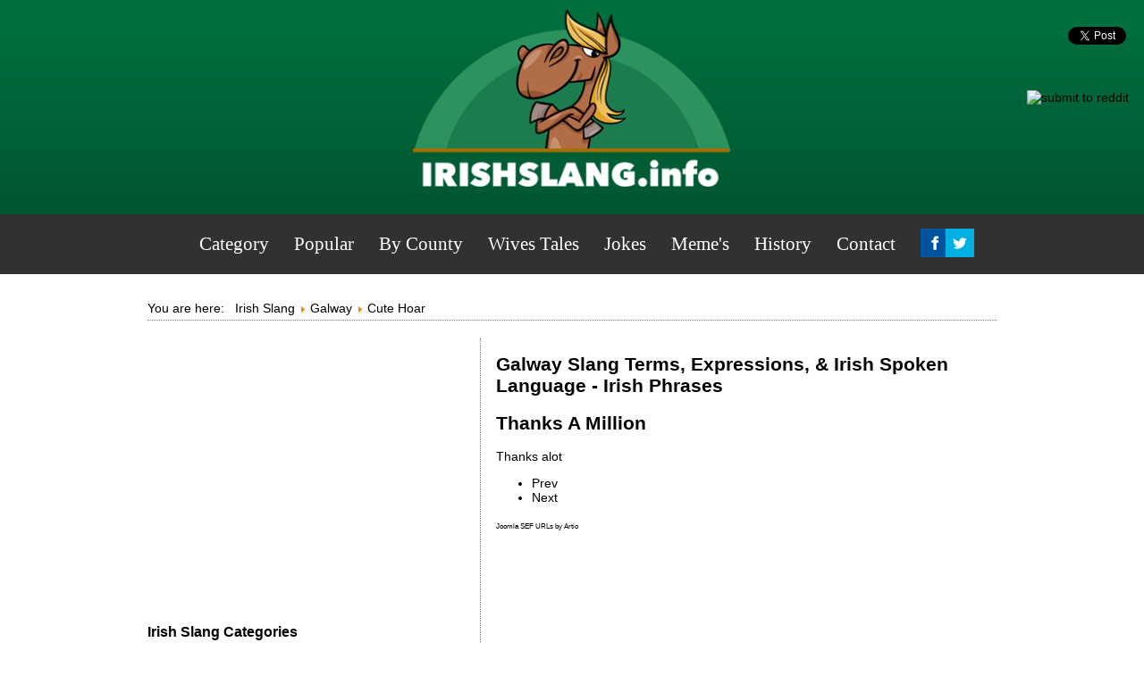

--- FILE ---
content_type: text/html; charset=utf-8
request_url: https://www.irishslang.info/galway/galway/thanks-a-million
body_size: 5425
content:
<!DOCTYPE html>
<html lang="en" xml:lang="en" xmlns="http://www.w3.org/1999/xhtml">
  <head><link rel="alternate" href="https://www.irishslang.info/" hreflang="en-us">
  <meta name="verifyownership" content="6863bdc7f4eda8d052e7f7fa26fc9f73">

<base href="https://www.irishslang.info/galway/galway/thanks-a-million">
	<meta http-equiv="content-type" content="text/html; charset=utf-8">
	<meta name="keywords" content="Slang, Galway, alot, thanks, Slang, Galway, alot, thanks">
	<meta name="rights" content="You must not replicate this content in any way">
	<meta name="robots" content="follow, index">
	<meta name="author" content="irishslang.info">
	<meta name="og:title" content="Irish Slang">
	<meta name="og:image" content="https://www.irishslang.info/templates/irishslang/images/logo.png">
	<meta name="og:site_name" content="Irish Slang">
	<meta name="og:type" content="website">
	<meta name="og:url" content="https://www.irishslang.info/galway/galway/thanks-a-million">
	<meta name="fb:app_id" content="224694264284496">
	<meta name="description" content="Thanks alot, Irish Slang Words, Jokes, Funny Irish images, Irish memes, Irish Sayings, Irish Slang Terms, Irish Phrases and more. The most comprehensive online dictionary of Irish Slang. Developed &quot;straight from the horse's mouth&quot;.">
	<meta name="generator" content="Joomla! - Open Source Content Management">
	<title>Thanks A Million - Galway - Irish phrases and sayings you need to know</title>
	<link href="/templates/irishslang/favicon.ico" rel="shortcut icon" type="image/vnd.microsoft.icon">
	<link href="https://www.irishslang.info/modules/mod_jf_mobilemenu/assets/jf_mm.min.css" rel="stylesheet" type="text/css">
	<style type="text/css">
@media(max-width:1024px){.jf_mm_trigger,#jf_mm_menu{display:block}}
			.jf_mm_trigger{background-color:#4a5052;color:#f5f5f5}
			.jf_mm_wrapper .levelHolderClass,.jf_mm_wrapper .jf_mm_inactive{background-color:#4a5052}
			.jf_mm_wrapper li{background-color:#4a5052}
			.jf_mm_wrapper li:hover{background-color:#434749}
			.jf_mm_wrapper .backItemClass{background-color:#444444}
			.jf_mm_wrapper .backItemClass:hover{background-color:#333333}
			.jf_mm_wrapper li,.jf_mm_wrapper li:last-child,.jf_mm_wrapper .backItemClass{border-color:#5a5e5f}
			.jf_mm_wrapper h2{color:#888888}
			.jf_mm_wrapper a,.jf_mm_wrapper a:hover{color:#eeeeee}
			.jf_mm_wrapper .ltr,.jf_mm_wrapper .rtl{-webkit-box-shadow:5px 0 5px -5px #202020;-moz-box-shadow:5px 0 5px -5px #202020;box-shadow:5px 0 5px -5px #202020;}
		#jf_mm_menu.jf_hidden{display:none!important}
	</style>
	
	
	
	
	
	
	
	
	<link href="https://feeds.feedburner.com/" rel="alternate" type="application/rss+xml" title="Meme's">
	<link href="https://feeds.feedburner.com/" rel="alternate" type="application/rss+xml" title="TWITTERFEED (copy)">
	<link href="https://feeds.feedburner.com/" rel="alternate" type="application/atom+xml" title="MEMEs">
	<link href="https://feeds.feedburner.com/" rel="alternate" type="application/atom+xml" title="jokes">
	<!-- Perfect Link with Article Images on Facebook -->
	<meta property="og:title" content="Thanks A Million">
	<meta property="og:type" content="article">
	<meta property="og:url" content="https://www.irishslang.info/galway/galway/thanks-a-million">
	<meta property="og:site_name" content="Irish phrases and sayings you need to know">

<link rel="stylesheet" href="/templates/irishslang/css/template.css" type="text/css">
  <link rel="stylesheet" href="/templates/irishslang/css/print.css" media="print" type="text/css">

  <meta name="viewport" content="width=device-width, minimum-scale=1.0, maximum-scale=3.0">

<script data-ad-client="ca-pub-9986575751923552" async src="https://pagead2.googlesyndication.com/pagead/js/adsbygoogle.js" type="6348ffcc90043027837a6ad4-text/javascript"></script>


  
  







</head><body>

  <div id="fb-root"></div>
<script type="6348ffcc90043027837a6ad4-text/javascript">(function(d, s, id) {
  var js, fjs = d.getElementsByTagName(s)[0];
  if (d.getElementById(id)) return;
  js = d.createElement(s); js.id = id;
    js.async=true;
  js.src = "//connect.facebook.net/en_US/sdk.js#xfbml=1&version=v2.8&appId=224694264284496";
  fjs.parentNode.insertBefore(js, fjs);
}(document, 'script', 'facebook-jssdk'));</script>

<div id="header">
<a href="https://www.irishslang.info"><img src="/templates/irishslang/images/logo_plain.png" alt="irish slang" width="356" height="255"></a>
</div>

<nav class="desktopnav">
			<div class="moduletable_menu">
						<ul class="nav menu mod-list">
<li class="item-282 default"><a href="/">Category</a></li><li class="item-415"><a href="/most-popular/slang/most-popular-irish-slang-phrases-sayings">Popular</a></li><li class="item-46"><a href="/by-county/horse-box/irish-slang-by-county">By County</a></li><li class="item-364"><a href="/wives-tales/wives-tales">Wives Tales</a></li><li class="item-474"><a href="/jokes/irish">Jokes</a></li><li class="item-102"><a href="/memes/memes-2">Meme's</a></li><li class="item-461"><a href="/history/today-in-irish-history/january">History</a></li><li class="item-533"><a href="/contact/uncategorised/get-in-touch-with-irish-slang">Contact</a></li><li class="item-599"><a href="https://www.facebook.com/funnyirishslang" onclick="if (!window.__cfRLUnblockHandlers) return false; window.open(this.href, 'targetWindow', 'toolbar=no,location=no,status=no,menubar=no,scrollbars=yes,resizable=yes,'); return false;" data-cf-modified-6348ffcc90043027837a6ad4-=""><img src="https://www.irishslang.info/images/facebook.png" alt="Facebook"></a></li><li class="item-600"><a href="https://www.twitter.com/irishslang" onclick="if (!window.__cfRLUnblockHandlers) return false; window.open(this.href, 'targetWindow', 'toolbar=no,location=no,status=no,menubar=no,scrollbars=yes,resizable=yes,'); return false;" data-cf-modified-6348ffcc90043027837a6ad4-=""><img src="https://www.irishslang.info/images/twitter.png" alt="Twitter"></a></li></ul>
		</div>
	
</nav>

<main>
        <div id="mainoutline">
          <div class="topbanner">

          </div>

          <div id="top_content">

            		<div class="moduletable">
						<div aria-label="breadcrumbs" role="navigation">
	<ul itemscope itemtype="https://schema.org/BreadcrumbList" class="breadcrumb">
					<li>
				You are here:  
			</li>
		
						<li itemprop="itemListElement" itemscope itemtype="https://schema.org/ListItem">
											<a itemprop="item" href="/" class="pathway"><span itemprop="name">Irish Slang</span></a>
					
											<span class="divider">
							<img src="/media/system/images/arrow.png" alt="">						</span>
										<meta itemprop="position" content="1">
				</li>
							<li itemprop="itemListElement" itemscope itemtype="https://schema.org/ListItem">
											<a itemprop="item" href="/galway/galway" class="pathway"><span itemprop="name">Galway</span></a>
					
											<span class="divider">
							<img src="/media/system/images/arrow.png" alt="">						</span>
										<meta itemprop="position" content="2">
				</li>
							<li itemprop="itemListElement" itemscope itemtype="https://schema.org/ListItem" class="active">
					<span itemprop="name">
						Cute Hoar					</span>
					<meta itemprop="position" content="3">
				</li>
				</ul>
</div>
		</div>
	

          </div>
          </div>
                <div id="left">

                			<div class="moduletablesociallike">
						
<script type="6348ffcc90043027837a6ad4-text/javascript">
    (function(d, s, id) {
        var js, fjs = d.getElementsByTagName(s)[0];
        if (d.getElementById(id)) {return;}
        js = d.createElement(s); js.id = id;
        js.src = "//connect.facebook.net/en_US/all.js#xfbml=1";
        fjs.parentNode.insertBefore(js, fjs);
    }(document, 'script', 'facebook-jssdk'));


    window.___gcfg = {lang: 'en-GB'};
    (function() {
        var po = document.createElement('script');
        po.type = 'text/javascript'; 
        po.async = true;
        po.src = 'https://apis.google.com/js/plusone.js';
        var s = document.getElementsByTagName('script')[0];
        s.parentNode.insertBefore(po, s);
    })();

    (function() {
        var s = document.createElement('SCRIPT'), s1 = document.getElementsByTagName('SCRIPT')[0];
        s.type = 'text/javascript';
        s.async = true;
        s.src = 'http://widgets.digg.com/buttons.js';
        s1.parentNode.insertBefore(s, s1);
    })();
</script>

<div style=" margin:10px 0px; padding:0px; "><a href="https://twitter.com/share" class="twitter-share-button" data-count="horizontal" data-lang="" data-text="Thanks A Million - Galway - Irish phrases and sayings you need to know" data-url="https://www.irishslang.info/galway/galway/thanks-a-million">Tweet</a><script type="6348ffcc90043027837a6ad4-text/javascript" src="//platform.twitter.com/widgets.js"></script></div>
<div style="clear:both"></div>		</div>
			<div class="moduletable">
						<div id="jf_mm_menu" class=" jf_hidden"><nav><h2><i class="fa fa-times"></i>Irish Slang</h2><ul>
<li class="item-282 default"><a href="/">Category</a><h2><i></i>Category</h2></li><li class="item-415"><a href="/most-popular/slang/most-popular-irish-slang-phrases-sayings">Popular</a><h2><i></i>Popular</h2></li><li class="item-46"><a href="/by-county/horse-box/irish-slang-by-county">By County</a><h2><i></i>By County</h2></li><li class="item-364"><a href="/wives-tales/wives-tales">Wives Tales</a><h2><i></i>Wives Tales</h2></li><li class="item-474"><a href="/jokes/irish">Jokes</a><h2><i></i>Jokes</h2></li><li class="item-102"><a href="/memes/memes-2">Meme's</a><h2><i></i>Meme's</h2></li><li class="item-461"><a href="/history/today-in-irish-history/january">History</a><h2><i></i>History</h2></li><li class="item-533"><a href="/contact/uncategorised/get-in-touch-with-irish-slang">Contact</a><h2><i></i>Contact</h2></li><li class="item-599"><a href="https://www.facebook.com/funnyirishslang" onclick="if (!window.__cfRLUnblockHandlers) return false; window.open(this.href, 'targetWindow', 'toolbar=no,location=no,status=no,menubar=no,scrollbars=yes,resizable=yes,'); return false;" data-cf-modified-6348ffcc90043027837a6ad4-=""><img src="https://www.irishslang.info/images/facebook.png" alt="Facebook"></a><h2><i></i><img src="https://www.irishslang.info/images/facebook.png" alt="Facebook"></h2></li><li class="item-600"><a href="https://www.twitter.com/irishslang" onclick="if (!window.__cfRLUnblockHandlers) return false; window.open(this.href, 'targetWindow', 'toolbar=no,location=no,status=no,menubar=no,scrollbars=yes,resizable=yes,'); return false;" data-cf-modified-6348ffcc90043027837a6ad4-=""><img src="https://www.irishslang.info/images/twitter.png" alt="Twitter"></a><h2><i></i><img src="https://www.irishslang.info/images/twitter.png" alt="Twitter"></h2></li></ul></nav></div><div class="jf_mm_trigger"><i class="fa fa-bars"></i></div><div class="jf_mm_backout"></div>
		</div>
	

                  <div class="moduletablesociallike" style="top: 49px;right: -3px !important;">



                  <div class="fb-like" data-href="https://www.irishslang.info/galway/galway/thanks-a-million" data-width="80" data-layout="button_count" data-action="like" data-size="small" data-show-faces="false" data-share="false"></div>
                      <br><br>
                  <a href="//www.reddit.com/submit" newwindow="1" onclick="if (!window.__cfRLUnblockHandlers) return false; window.location = '//www.reddit.com/submit?url=' + encodeURIComponent(window.location); return false" data-cf-modified-6348ffcc90043027837a6ad4-=""> <img src="//www.redditstatic.com/spreddit7.gif" alt="submit to reddit" border="0"> </a>


                  </div>
               	 	<div id="system-message-container">
	</div>

                  <div style="text-align:center;">


                    <div class="adbit-display-ad" data-adspace-id="BBD457E3C2"></div>



                  </div>
                  <article>
                    <div class="ad">

  </div>
					<div class="item-page" itemscope itemtype="https://schema.org/Article">
	<meta itemprop="inLanguage" content="en-GB">
		<div class="page-header">
		<h1> Galway Slang Terms, Expressions,  &amp; Irish Spoken Language - Irish Phrases </h1>
	</div>
	
		
			<div class="page-header">
					<h2 itemprop="headline">
				Thanks A Million			</h2>
									</div>
					
		
						<dl class="article-info muted">

		
			<dt class="article-info-term">
									Details							</dt>

			
										<dd class="parent-category-name">
																		Parent Category: <a href="/category/connaught" itemprop="genre">Connaught</a>							</dd>			
										<dd class="category-name">
																		Slang: <a href="/galway/galway-2" itemprop="genre">Galway</a>							</dd>			
			
			
		
					
			
						</dl>
	
	
		
								<div itemprop="articleBody">
		Thanks alot 	</div>

	
	<ul class="pager pagenav">
	<li class="previous">
		<a class="hasTooltip" title="Amadon" aria-label="Previous article: Amadon" href="/galway/galway/amadon" rel="prev">
			<span class="icon-chevron-left" aria-hidden="true"></span> <span aria-hidden="true">Prev</span>		</a>
	</li>
	<li class="next">
		<a class="hasTooltip" title="Gwan" aria-label="Next article: Gwan" href="/galway/galway/gwan" rel="next">
			<span aria-hidden="true">Next</span> <span class="icon-chevron-right" aria-hidden="true"></span>		</a>
	</li>
</ul>
							</div>
<div><a href="http://www.artio.net" style="font-size: 8px; visibility: visible; display: inline;" title="Web development, Joomla, CMS, CRM, Online shop software, databases">Joomla SEF URLs by Artio</a></div>
                  </article>




                  <div>

                </div>
          </div>

                <div id="right">



                  		<div class="moduletable">
						

<div class="custom">
	<div class="adbit-display-ad" data-adspace-id="3A70A4EB93"></div></div>
		</div>
			<div class="moduletable">
						

<div class="custom">
	<!-- irish_336x280 -->
<ins class="adsbygoogle" style="display:inline-block;width:336px;height:280px" data-ad-client="ca-pub-9986575751923552" data-ad-slot="7864690807"></ins>
<script type="6348ffcc90043027837a6ad4-text/javascript">
     (adsbygoogle = window.adsbygoogle || []).push({});
</script></div>
		</div>
			<div class="moduletable">
							<h3>Irish Slang Categories</h3>
						<ul class="nav menu mod-list">
<li class="item-13"><a href="/drinking-slang/drinking">Drinking Slang</a></li><li class="item-16"><a href="/food-slang/food">Food Slang</a></li><li class="item-15"><a href="/fighting-slang/fighting-talk">Fighting Slang</a></li><li class="item-18"><a href="/greeting-slang/greetings">Greeting Slang</a></li><li class="item-17"><a href="/general-slang/general">General Slang</a></li><li class="item-23"><a href="/men-women/women">Men &amp; Women</a></li><li class="item-21"><a href="/sports-slang/sports">Sports Slang</a></li><li class="item-12"><a href="/swearing-insulting-rude-slang/swearing-insulting-rude">Swear Words, Insulting &amp; Rude Slang</a></li><li class="item-22"><a href="/vehicle-slang/vehicles">Vehicle Slang</a></li></ul>
		</div>
			<div class="moduletable">
						

<div class="custom">
	<!-- irish_336x280 -->
<ins class="adsbygoogle" style="display:inline-block;width:336px;height:280px" data-ad-client="ca-pub-9986575751923552" data-ad-slot="7864690807"></ins>
<script type="6348ffcc90043027837a6ad4-text/javascript">
     (adsbygoogle = window.adsbygoogle || []).push({});
</script></div>
		</div>
			<div class="moduletable">
							<h3>Slang By County</h3>
						<ul class="nav menu mod-list">
<li class="item-103"><a href="/page-2">Antrim</a></li><li class="item-104"><a href="/armagh/armagh">Armagh</a></li><li class="item-105"><a href="/carlow/carlow">Carlow</a></li><li class="item-106"><a href="/cavan/cavan">Cavan</a></li><li class="item-107"><a href="/clare/clare">Clare</a></li><li class="item-108"><a href="/cork/cork">Cork</a></li><li class="item-109"><a href="/derry/derry">Derry</a></li><li class="item-110"><a href="/donegal/donegal">Donegal</a></li><li class="item-111"><a href="/down/down">Down</a></li><li class="item-112"><a href="/dublin/dublin">Dublin</a></li><li class="item-113"><a href="/fermanagh/fermanagh">Fermanagh</a></li><li class="item-114 current active"><a href="/galway/galway">Galway</a></li><li class="item-115"><a href="/kerry/kerry">Kerry</a></li><li class="item-116"><a href="/kildare/kildare">Kildare</a></li><li class="item-117"><a href="/kilkenny/kilkenny-2">Kilkenny</a></li><li class="item-118"><a href="/laois/laois">Laois</a></li><li class="item-119"><a href="/leitrim/leitrim">Leitrim</a></li><li class="item-120"><a href="/limerick/limerick">Limerick</a></li><li class="item-121"><a href="/longford/longford">Longford</a></li><li class="item-126"><a href="/offaly/offaly">Offaly</a></li><li class="item-127"><a href="/roscommon/roscommon">Roscommon</a></li><li class="item-128"><a href="/sligo/sligo">Sligo</a></li><li class="item-129"><a href="/tipperary/tipperary">Tipperary</a></li><li class="item-130"><a href="/tyrone/tyrone">Tyrone</a></li><li class="item-131"><a href="/waterford/waterford">Waterford</a></li><li class="item-132"><a href="/westmeath/westmeath">Westmeath</a></li><li class="item-133"><a href="/wexford/wexford">Wexford</a></li><li class="item-134"><a href="/wicklow/wicklow">Wicklow</a></li></ul>
		</div>
	


        </div>





</main>

  <footer>

  <div id="footer">
    <h2>
      Irish Slang
    </h2>
    <p>
      All Irish Slang has been submitted by members of the public and checked for accuracy<br>website by <a href="https://www.barryflood.com">Barry Flood</a></p>
    </div>
  </footer>


<script type="6348ffcc90043027837a6ad4-text/javascript">
  (function(i,s,o,g,r,a,m){i['GoogleAnalyticsObject']=r;i[r]=i[r]||function(){
  (i[r].q=i[r].q||[]).push(arguments)},i[r].l=1*new Date();a=s.createElement(o),
  m=s.getElementsByTagName(o)[0];a.async=1;a.src=g;m.parentNode.insertBefore(a,m)
  })(window,document,'script','https://www.google-analytics.com/analytics.js','ga');

  ga('create', 'UA-45216914-1', 'auto');
  ga('send', 'pageview');

</script>



<script src="/media/jui/js/jquery.min.js?991fc9eaa347e0fc4ea67743bcb01f1f" type="6348ffcc90043027837a6ad4-text/javascript"></script><script src="/media/jui/js/jquery-noconflict.js?991fc9eaa347e0fc4ea67743bcb01f1f" type="6348ffcc90043027837a6ad4-text/javascript"></script><script src="/media/jui/js/jquery-migrate.min.js?991fc9eaa347e0fc4ea67743bcb01f1f" type="6348ffcc90043027837a6ad4-text/javascript"></script><script src="/media/jui/js/bootstrap.min.js?991fc9eaa347e0fc4ea67743bcb01f1f" type="6348ffcc90043027837a6ad4-text/javascript"></script><script src="/media/system/js/caption.js?991fc9eaa347e0fc4ea67743bcb01f1f" type="6348ffcc90043027837a6ad4-text/javascript"></script><script src="https://www.irishslang.info/modules/mod_jf_mobilemenu/assets/jquery.jf_multilevelpushmenu.min.js" type="6348ffcc90043027837a6ad4-text/javascript"></script><script src="https://www.irishslang.info/modules/mod_jf_mobilemenu/assets/jf_mm.min.js" type="6348ffcc90043027837a6ad4-text/javascript"></script><script type="6348ffcc90043027837a6ad4-text/javascript">
jQuery(function($){ initTooltips(); $("body").on("subform-row-add", initTooltips); function initTooltips (event, container) { container = container || document;$(container).find(".hasTooltip").tooltip({"html": true,"container": "body"});} });jQuery(window).on('load',  function() {
				new JCaption('img.caption');
			});
				var jf_mm_icons = [ 
					{itemID:"-"+"",fa_icon:"",img:"",style:""}
					
					
					
					
					
					
					
					
					
					
					
					
					
					
					
					
					
					
					
				];
				jQuery(document).ready(function($){$("#jf_mm_menu").jf_mm_menu()});
			var jf_mm_direction = "ltr";var jf_mm_backBtnTxt = "Back";!function(n){n(window).load(function(){n("#jf_mm_menu").removeClass("jf_hidden")})}(jQuery);
	</script><script src="/cdn-cgi/scripts/7d0fa10a/cloudflare-static/rocket-loader.min.js" data-cf-settings="6348ffcc90043027837a6ad4-|49" defer></script><script defer src="https://static.cloudflareinsights.com/beacon.min.js/vcd15cbe7772f49c399c6a5babf22c1241717689176015" integrity="sha512-ZpsOmlRQV6y907TI0dKBHq9Md29nnaEIPlkf84rnaERnq6zvWvPUqr2ft8M1aS28oN72PdrCzSjY4U6VaAw1EQ==" data-cf-beacon='{"version":"2024.11.0","token":"279afe0d94af4794b4898cb06d195304","r":1,"server_timing":{"name":{"cfCacheStatus":true,"cfEdge":true,"cfExtPri":true,"cfL4":true,"cfOrigin":true,"cfSpeedBrain":true},"location_startswith":null}}' crossorigin="anonymous"></script>
</body>
</html>


--- FILE ---
content_type: text/html; charset=utf-8
request_url: https://www.google.com/recaptcha/api2/aframe
body_size: 268
content:
<!DOCTYPE HTML><html><head><meta http-equiv="content-type" content="text/html; charset=UTF-8"></head><body><script nonce="M6XiUi9NF1C5C7POfkIUpw">/** Anti-fraud and anti-abuse applications only. See google.com/recaptcha */ try{var clients={'sodar':'https://pagead2.googlesyndication.com/pagead/sodar?'};window.addEventListener("message",function(a){try{if(a.source===window.parent){var b=JSON.parse(a.data);var c=clients[b['id']];if(c){var d=document.createElement('img');d.src=c+b['params']+'&rc='+(localStorage.getItem("rc::a")?sessionStorage.getItem("rc::b"):"");window.document.body.appendChild(d);sessionStorage.setItem("rc::e",parseInt(sessionStorage.getItem("rc::e")||0)+1);localStorage.setItem("rc::h",'1769020525604');}}}catch(b){}});window.parent.postMessage("_grecaptcha_ready", "*");}catch(b){}</script></body></html>

--- FILE ---
content_type: text/css
request_url: https://www.irishslang.info/templates/irishslang/css/print.css
body_size: -141
content:
@charset "UTF-8";
/* CSS Document */

/* Remove unwanted elements */
#nav, .noprint, nav
{
display: none;
}

/* Ensure the content spans the full width */
#container, #container2, #content
{
width: 100%; margin: 0; float: none;
}

/* Change text colour to black (useful for light text on a dark background) */
.lighttext
{
color: #000 
}

/* Improve colour contrast of links */
a:link, a:visited
{
color: #781351
}